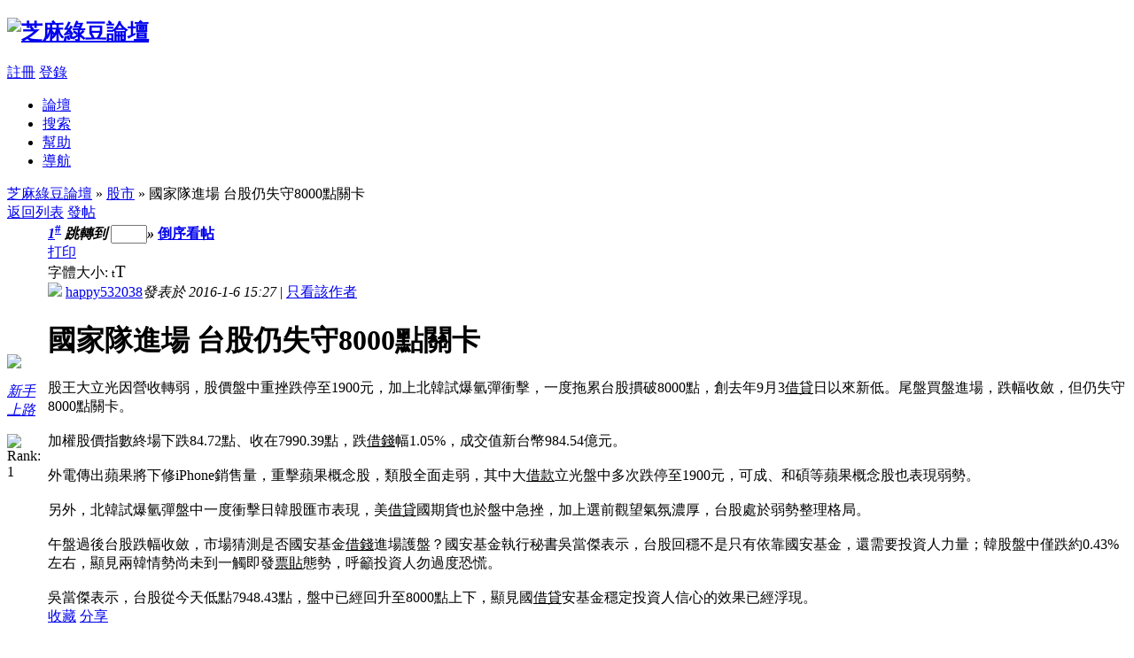

--- FILE ---
content_type: text/html; charset=UTF-8
request_url: http://sos888a.tw/thread-287-1-1.html
body_size: 16647
content:
<!DOCTYPE html PUBLIC "-//W3C//DTD XHTML 1.0 Transitional//EN" "http://www.w3.org/TR/xhtml1/DTD/xhtml1-transitional.dtd">
<html xmlns="http://www.w3.org/1999/xhtml">
<head>
<meta http-equiv="Content-Type" content="text/html; charset=utf-8" />
<title>國家隊進場 台股仍失守8000點關卡 - 股市 -  芝麻綠豆論壇 遊戲|股市|運動 </title>
<meta name="keywords" content="遊戲,股市,運動" />
<meta name="description" content=" 芝麻綠豆論壇 股王大立光因營收轉弱，股價盤中重挫跌停至1900元，加上北韓試爆氫彈衝擊，一度拖累台股摜破8000點，創去年9月3借貸日以來新低。尾盤買盤進場，跌幅收斂，但仍失 ... " />
<meta name="generator" content="Discuz! 7.2" />
<meta name="author" content="Discuz! Team and Comsenz UI Team" />
<meta name="copyright" content="2001-2009 Comsenz Inc." />
<meta name="MSSmartTagsPreventParsing" content="True" />
<meta http-equiv="MSThemeCompatible" content="Yes" />
<meta http-equiv="x-ua-compatible" content="ie=7" />
<link rel="archives" title="芝麻綠豆論壇" href="http://sos888a.tw/archiver/" />
<link rel="stylesheet" type="text/css" href="forumdata/cache/style_5_common.css?uFD" /><link rel="stylesheet" type="text/css" href="forumdata/cache/scriptstyle_5_viewthread.css?uFD" />
<script type="text/javascript">var STYLEID = '5', IMGDIR = 'images/default', VERHASH = 'uFD', charset = 'utf-8', discuz_uid = 0, cookiedomain = '', cookiepath = '/', attackevasive = '0', disallowfloat = 'newthread|reply', creditnotice = '1|威望|,2|金錢|', gid = parseInt('12'), fid = parseInt('13'), tid = parseInt('287')</script>
<script src="forumdata/cache/common.js?uFD" type="text/javascript"></script>
</head>

<body id="viewthread" onkeydown="if(event.keyCode==27) return false;">

<div id="append_parent"></div><div id="ajaxwaitid"></div>

<div id="header">
<div class="wrap s_clear">
<h2><a href="index.php" title="芝麻綠豆論壇"><img src="templates/greenwall/images/logo.gif" alt="芝麻綠豆論壇" border="0" /></a></h2>
<div id="umenu">
<a href="register.php" onclick="showWindow('register', this.href);return false;" class="noborder">註冊</a>
<a href="logging.php?action=login" onclick="showWindow('login', this.href);return false;">登錄</a>
</div>
<div id="ad_headerbanner"></div>
<div id="menu">
<ul>
<li class="menu_1"><a href="index.php" hidefocus="true" id="mn_index">論壇</a></li><li class="menu_2"><a href="search.php" hidefocus="true" id="mn_search">搜索</a></li><li class="menu_4"><a href="faq.php" hidefocus="true" id="mn_faq">幫助</a></li><li class="menu_5"><a href="misc.php?action=nav" hidefocus="true" onclick="showWindow('nav', this.href);return false;">導航</a></li></ul>
<script type="text/javascript">
var currentMenu = $('mn_') ? $('mn_') : $('mn_index');
currentMenu.parentNode.className = 'current';
</script>
</div>
</div>
<div id="myprompt_menu" style="display:none" class="promptmenu">
<div class="promptcontent">
<ul class="s_clear"><li style="display:none"><a id="prompt_pm" href="pm.php?filter=newpm" target="_blank">私人消息 (0)</a></li><li style="display:none"><a id="prompt_announcepm" href="pm.php?filter=announcepm" target="_blank">公共消息 (0)</a></li><li style="display:none"><a id="prompt_systempm" href="notice.php?filter=systempm" target="_blank">系統消息 (0)</a></li><li style="display:none"><a id="prompt_friend" href="notice.php?filter=friend" target="_blank">好友消息 (0)</a></li><li style="display:none"><a id="prompt_threads" href="notice.php?filter=threads" target="_blank">帖子消息 (0)</a></li></ul>
</div>
</div>
</div>

<script src="forumdata/cache/viewthread.js?uFD" type="text/javascript"></script>
<script type="text/javascript">zoomstatus = parseInt(1);var imagemaxwidth = '600';var aimgcount = new Array();</script>

<div id="nav">
<a href="index.php" id="fjump" onmouseover="showMenu({'ctrlid':this.id})" class="dropmenu">芝麻綠豆論壇</a> &raquo; <a href="forum-13-1.html">股市</a> &raquo; 國家隊進場 台股仍失守8000點關卡</div>


<div id="ad_text"></div>
<div id="wrap" class="wrap s_clear threadfix">
<div class="forumcontrol">
<table cellspacing="0" cellpadding="0">
<tr>
<td class="modaction">
</td>
<td>
<span class="pageback"><a href="forum-13-1.html">返回列表</a></span>
<span class="postbtn" id="newspecial" prompt="post_newthread" onmouseover="$('newspecial').id = 'newspecialtmp';this.id = 'newspecial';showMenu({'ctrlid':this.id})"><a href="post.php?action=newthread&amp;fid=13" onclick="showWindow('newthread', this.href);return false;">發帖</a></span>
</td>
</tr>
</table>
</div>


<div id="postlist" class="mainbox viewthread"><div id="post_337"><table id="pid337" summary="pid337" cellspacing="0" cellpadding="0">
<tr>
<td class="postauthor" rowspan="2">
<div class="popupmenu_popup userinfopanel" id="userinfo337" style="display: none; position: absolute;">
<div class="popavatar">
<div id="userinfo337_ma"></div>
<ul class="profile_side">
<li class="pm"><a href="pm.php?action=new&amp;uid=4" onclick="hideMenu('userinfo337');showWindow('sendpm', this.href);return false;" title="發短消息">發短消息</a></li>
<li class="buddy"><a href="my.php?item=buddylist&amp;newbuddyid=4&amp;buddysubmit=yes" target="_blank" id="ajax_buddy_0" title="加為好友" onclick="ajaxmenu(this, 3000);doane(event);">加為好友</a></li>
</ul>
</div>
<div class="popuserinfo">
<p>
<a href="space-uid-4.html" target="_blank">happy532038</a>
<em>當前離線
</em>
</p>

<dl class="s_clear"><dt>UID</dt><dd>4&nbsp;</dd><dt>帖子</dt><dd>49&nbsp;</dd><dt>精華</dt><dd>0&nbsp;</dd><dt>積分</dt><dd>0&nbsp;</dd><dt>閱讀權限</dt><dd>10&nbsp;</dd><dt>在線時間</dt><dd>4 小時&nbsp;</dd><dt>註冊時間</dt><dd>2011-6-3&nbsp;</dd><dt>最後登錄</dt><dd>2016-2-24&nbsp;</dd></dl>
<div class="imicons">
<a href="space-uid-4.html" target="_blank" title="查看詳細資料"><img src="images/default/userinfo.gif" alt="查看詳細資料"  /></a>
</div>
<div id="avatarfeed"><span id="threadsortswait"></span></div>
</div>
</div>
 <a name="lastpost"></a><div>
<div class="avatar" onmouseover="showauthor(this, 'userinfo337')"><a href="space-uid-4.html" target="_blank"><img src="http://www.sos888a.tw/ucenter/avatar.php?uid=4&size=middle" /></a></div>
<p><em><a href="faq.php?action=grouppermission&amp;searchgroupid=10" target="_blank">新手上路</a></em></p>
</div>
<p><img src="images/default/star_level1.gif" alt="Rank: 1" /></p>
</td>
<td class="postcontent">
<div id="threadstamp"></div><div class="postinfo">
<strong><a title="複製本帖鏈接" id="postnum337" href="javascript:;" onclick="setCopy('http://sos888a.tw/viewthread.php?tid=287', '帖子地址已經複製到剪貼板')"><em>1</em><sup>#</sup></a>
<em class="rpostno" title="跳轉到指定樓層">跳轉到 <input id="rpostnovalue" size="3" type="text" class="txtarea" onkeydown="if(event.keyCode==13) {$('rpostnobtn').click();return false;}" /><span id="rpostnobtn" onclick="window.location='redirect.php?ptid=287&ordertype=0&postno='+$('rpostnovalue').value">&raquo;</span></em>
<a href="viewthread.php?tid=287&amp;extra=page%3D1&amp;ordertype=1" class="left">倒序看帖</a>
</strong>
<div class="posterinfo">
<div class="pagecontrol">
<a href="viewthread.php?action=printable&amp;tid=287" target="_blank" class="print left">打印</a>
<div class="msgfsize right">
<label>字體大小: </label><small onclick="$('postlist').className='mainbox viewthread'" title="正常">t</small><big onclick="$('postlist').className='mainbox viewthread t_bigfont'" title="放大">T</big>
</div>
</div>
<div class="authorinfo">
<img class="authicon" id="authicon337" src="images/common/online_member.gif" onclick="showauthor(this, 'userinfo337');" />
<a href="space-uid-4.html" class="posterlink" target="_blank">happy532038</a><em id="authorposton337">發表於 2016-1-6 15:27</em>
 | <a href="viewthread.php?tid=287&amp;page=1&amp;authorid=4" rel="nofollow">只看該作者</a>
</div>
</div>
</div>
<div class="defaultpost">
<div id="ad_thread2_0"></div><div id="ad_thread3_0"></div><div id="ad_thread4_0"></div>
<div class="postmessage firstpost">
<div id="threadtitle">
<h1>國家隊進場 台股仍失守8000點關卡</h1>
</div>
<div class="t_msgfontfix">
<table cellspacing="0" cellpadding="0"><tr><td class="t_msgfont" id="postmessage_337"><font color="black">股王大立光因營收轉弱，股價盤中重挫跌停至1900元，加上北韓試爆氫彈衝擊，一度拖累台股摜破8000點，創去年9月3</font><a href="http://loan.sos5880.tw/" target="_blank"><font color="black">借貸</font></a><font color="black">日以來新低。尾盤買盤進場，跌幅收斂，但仍失守8000點關卡。<br />
<br />
加權股價指數終場下跌84.72點、收在7990.39點，跌</font><a href="http://money.sos5880.tw/" target="_blank"><font color="black">借錢</font></a><font color="black">幅1.05%，成交值新台幣984.54億元。<br />
<br />
外電傳出蘋果將下修iPhone銷售量，重擊蘋果概念股，類股全面走弱，其中大</font><a href="http://help.sos5880.tw/" target="_blank"><font color="black">借款</font></a><font color="black">立光盤中多次跌停至1900元，可成、和碩等蘋果概念股也表現弱勢。<br />
<br />
另外，北韓試爆氫彈盤中一度衝擊日韓股匯市表現，美</font><a href="http://www.sos5880.tw/" target="_blank"><font color="black">借貸</font></a><font color="black">國期貨也於盤中急挫，加上選前觀望氣氛濃厚，台股處於弱勢整理格局。<br />
<br />
午盤過後台股跌幅收斂，市場猜測是否國安基金</font><a href="http://www.sos5880.tw/" target="_blank"><font color="black">借錢</font></a><font color="black">進場護盤？國安基金執行秘書吳當傑表示，台股回穩不是只有依靠國安基金，還需要投資人力量；韓股盤中僅跌約0.43%左右，顯見兩韓情勢尚未到一觸即發</font><a href="http://checks.sos5880.tw/" target="_blank"><font color="black">票貼</font></a><font color="black">態勢，呼籲投資人勿過度恐慌。<br />
<br />
吳當傑表示，台股從今天低點7948.43點，盤中已經回升至8000點上下，顯見國</font><a href="http://www.money-bank.tw/" target="_blank"><font color="black">借貸</font></a><font color="black">安基金穩定投資人信心的效果已經浮現。<br />
</font></td></tr></table>
</div>

<div id="post_rate_div_337"></div>
<div class="useraction">
<a href="javascript:;" onclick="showDialog($('favoritewin').innerHTML, 'info', '收藏/關注')">收藏</a>
<a href="javascript:;" id="share" onclick="showDialog($('sharewin').innerHTML, 'info', '分享')">分享</a>
</div>
</div>

</div>
</td></tr>
<tr><td class="postcontent postbottom">
<div id="ad_thread1_0"></div></td>
</tr>
<tr>
<td class="postauthor"></td>
<td class="postcontent">
<div class="postactions">
<div class="postact s_clear">
<em>
</em>
<p>
</p>
</div>
</div>

</td>
</tr>
<tr class="threadad">
<td class="postauthor"></td>
<td class="adcontent">
</td>
</tr>
</table>
</div></div>

<div id="postlistreply" class="mainbox viewthread"><div id="post_new" class="viewthread_table" style="display: none"></div></div>

<form method="post" name="modactions" id="modactions">
<input type="hidden" name="formhash" value="8716557e" />
<input type="hidden" name="optgroup" />
<input type="hidden" name="operation" />
<input type="hidden" name="listextra" value="page%3D1" />
</form>

<script type="text/javascript">var tagarray = ['遊戲','宏碁','PS3','Xbox','360','基地','索尼','球鞋','和田','肉身','職籃','哈斯','深呼吸','NBA','歐尼爾','休息室','小牛','塑化劑','稽核','股市大跌','台股','通路','台北','奢侈稅','平均值','新北市','高雄市','上外','大元','論壇','男子','百家','盛大','中華網龍','Online','台灣','網路遊戲','線上遊戲','英雄','PSP','消息','道奇','郭泓志','好心情','王建民','新片','角色','兄弟','Super','管理者'];var tagencarray = ['%E9%81%8A%E6%88%B2','%E5%AE%8F%E7%A2%81','PS3','Xbox','360','%E5%9F%BA%E5%9C%B0','%E7%B4%A2%E5%B0%BC','%E7%90%83%E9%9E%8B','%E5%92%8C%E7%94%B0','%E8%82%89%E8%BA%AB','%E8%81%B7%E7%B1%83','%E5%93%88%E6%96%AF','%E6%B7%B1%E5%91%BC%E5%90%B8','NBA','%E6%AD%90%E5%B0%BC%E7%88%BE','%E4%BC%91%E6%81%AF%E5%AE%A4','%E5%B0%8F%E7%89%9B','%E5%A1%91%E5%8C%96%E5%8A%91','%E7%A8%BD%E6%A0%B8','%E8%82%A1%E5%B8%82%E5%A4%A7%E8%B7%8C','%E5%8F%B0%E8%82%A1','%E9%80%9A%E8%B7%AF','%E5%8F%B0%E5%8C%97','%E5%A5%A2%E4%BE%88%E7%A8%85','%E5%B9%B3%E5%9D%87%E5%80%BC','%E6%96%B0%E5%8C%97%E5%B8%82','%E9%AB%98%E9%9B%84%E5%B8%82','%E4%B8%8A%E5%A4%96','%E5%A4%A7%E5%85%83','%E8%AB%96%E5%A3%87','%E7%94%B7%E5%AD%90','%E7%99%BE%E5%AE%B6','%E7%9B%9B%E5%A4%A7','%E4%B8%AD%E8%8F%AF%E7%B6%B2%E9%BE%8D','Online','%E5%8F%B0%E7%81%A3','%E7%B6%B2%E8%B7%AF%E9%81%8A%E6%88%B2','%E7%B7%9A%E4%B8%8A%E9%81%8A%E6%88%B2','%E8%8B%B1%E9%9B%84','PSP','%E6%B6%88%E6%81%AF','%E9%81%93%E5%A5%87','%E9%83%AD%E6%B3%93%E5%BF%97','%E5%A5%BD%E5%BF%83%E6%83%85','%E7%8E%8B%E5%BB%BA%E6%B0%91','%E6%96%B0%E7%89%87','%E8%A7%92%E8%89%B2','%E5%85%84%E5%BC%9F','Super','%E7%AE%A1%E7%90%86%E8%80%85'];parsetag(337);</script>
<div class="forumcontrol s_clear">
<table cellspacing="0" cellpadding="0" class="narrow">
<tr>
<td class="modaction">
</td>
<td>
<span class="pageback"><a href="forum-13-1.html">返回列表</a></span>
</td>
</tr>
</table>
</div>




<div class="popupmenu_popup" id="fjump_menu" style="display: none">
<dl><dt><a href="index.php?gid=1">論壇公告</a></dt><dd><ul><li><a href="forum-11-1.html">建議事項</a></li><li><a href="forum-2-1.html">公告</a></li></ul></dd></dl><dl><dt><a href="index.php?gid=3">影劇</a></dt><dd><ul><li><a href="forum-6-1.html">藝人動態</a></li><li><a href="forum-5-1.html">電影</a></li><li><a href="forum-4-1.html">音樂</a></li></ul></dd></dl><dl><dt><a href="index.php?gid=7">運動</a></dt><dd><ul><li><a href="forum-9-1.html">棒球</a></li><li><a href="forum-8-1.html">籃球</a></li></ul></dd></dl><dl><dt><a href="index.php?gid=12">理財</a></dt><dd><ul><li><a href="forum-14-1.html">房地產</a></li><li class="current"><a href="forum-13-1.html">股市</a></li><li><a href="forum-15-1.html">產業動態</a></li></ul></dd></dl></div>

<div id="favoritewin" style="display: none">
<h5>
<a href="javascript:;" onclick="ajaxget('my.php?item=favorites&tid=287', 'favorite_msg');return false;" class="lightlink">[收藏此主題]</a>&nbsp;
<a href="javascript:;" onclick="ajaxget('my.php?item=attention&action=add&tid=287', 'favorite_msg');return false;" class="lightlink">[關注此主題的新回復]</a>
</h5>
<span id="favorite_msg"></span>
</div>

<div id="sharewin" style="display: none">
<h5>
<a href="javascript:;" onclick="setCopy('國家隊進場 台股仍失守8000點關卡\nhttp://sos888a.tw/viewthread.php?tid=287', '帖子地址已經複製到剪貼板<br />您可以用快捷鍵 Ctrl + V 粘貼到 QQ、MSN 裡。')" class="lightlink" />[通過 QQ、MSN 分享給朋友]</a><br /><br />
</h5>
</div>

<a name="bottom"></a>
<fieldset style="WIDTH: 98%" align="center">
<legend align="center"><font color="orange">論壇聲明</font></legend>
<center><font color="#3333cc">
本站提供網上自由討論之用，所有個人言論並不代表本站立場，並與本站無關，本站不會對其內容負上任何責任。<br>
假若內容有涉及侵權，請立即聯絡我們，我們將立刻從網站上刪除，並向所有持版權者致最深切的歉意。</font> 
</center></fieldset>
</div><div id="ad_footerbanner1"></div><div id="ad_footerbanner2"></div><div id="ad_footerbanner3"></div>

<div id="footer">
<div class="wrap s_clear">
<div id="footlink">
<p>
<strong><a href="http://www.sos888a.tw/" target="_blank">芝麻綠豆論壇</a></strong>
<span class="pipe">|</span><a href="mailto:wwwadmin@dns.sos888a.tw">聯繫我們</a>
<span class="pipe">|</span><a href="archiver/" target="_blank">Archiver</a><span class="pipe">|</span><a href="wap/" target="_blank">WAP</a></p>
<p class="smalltext">
GMT+8, 2025-11-11 06:26, <span id="debuginfo">Processed in 0.012822 second(s), 5 queries</span>.
</p>
</div>
<div id="rightinfo">
<p>Powered by <strong>Discuz!</strong> <em>7.2</em></p>
<p class="smalltext">&copy; 2001-2009 Comsenz Inc.</p>
</div></div>
</div>
</body>
</html>